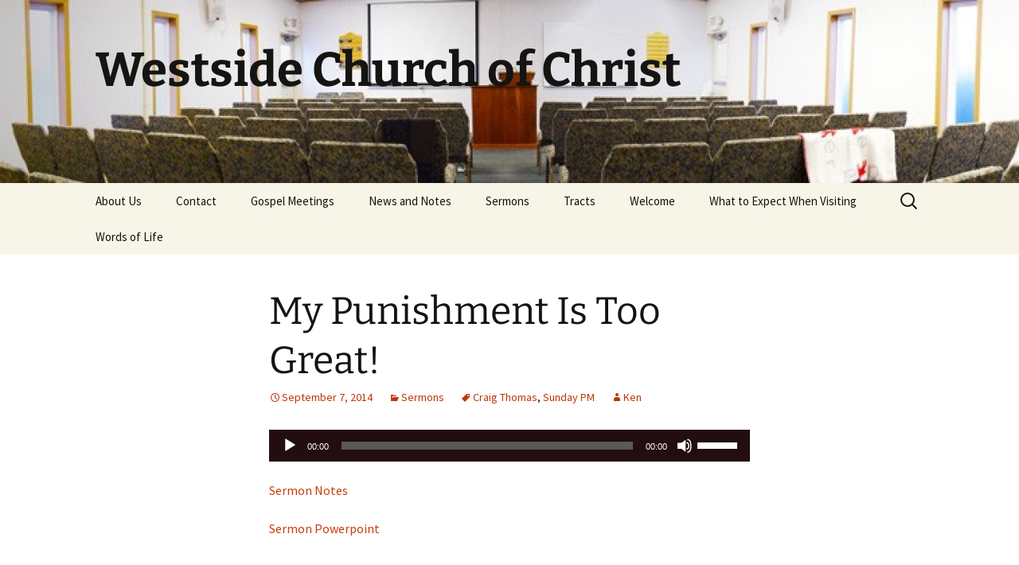

--- FILE ---
content_type: text/html; charset=UTF-8
request_url: http://wsidecoc.org/2014/09/07/my-punishment-is-too-great/
body_size: 8816
content:
<!DOCTYPE html>
<html lang="en-US">
<head>
	<meta charset="UTF-8">
	<meta name="viewport" content="width=device-width, initial-scale=1.0">
	<title>My Punishment Is Too Great! | Westside Church of Christ</title>
	<link rel="profile" href="https://gmpg.org/xfn/11">
	<link rel="pingback" href="http://wsidecoc.org/xmlrpc.php">
	<meta name='robots' content='max-image-preview:large' />
	<style>img:is([sizes="auto" i], [sizes^="auto," i]) { contain-intrinsic-size: 3000px 1500px }</style>
	<link rel='dns-prefetch' href='//platform-api.sharethis.com' />
<link rel="alternate" type="application/rss+xml" title="Westside Church of Christ &raquo; Feed" href="http://wsidecoc.org/feed/" />
<link rel="alternate" type="application/rss+xml" title="Westside Church of Christ &raquo; Comments Feed" href="http://wsidecoc.org/comments/feed/" />
<script>
window._wpemojiSettings = {"baseUrl":"https:\/\/s.w.org\/images\/core\/emoji\/15.0.3\/72x72\/","ext":".png","svgUrl":"https:\/\/s.w.org\/images\/core\/emoji\/15.0.3\/svg\/","svgExt":".svg","source":{"concatemoji":"http:\/\/wsidecoc.org\/wp-includes\/js\/wp-emoji-release.min.js?ver=6.7.4"}};
/*! This file is auto-generated */
!function(i,n){var o,s,e;function c(e){try{var t={supportTests:e,timestamp:(new Date).valueOf()};sessionStorage.setItem(o,JSON.stringify(t))}catch(e){}}function p(e,t,n){e.clearRect(0,0,e.canvas.width,e.canvas.height),e.fillText(t,0,0);var t=new Uint32Array(e.getImageData(0,0,e.canvas.width,e.canvas.height).data),r=(e.clearRect(0,0,e.canvas.width,e.canvas.height),e.fillText(n,0,0),new Uint32Array(e.getImageData(0,0,e.canvas.width,e.canvas.height).data));return t.every(function(e,t){return e===r[t]})}function u(e,t,n){switch(t){case"flag":return n(e,"\ud83c\udff3\ufe0f\u200d\u26a7\ufe0f","\ud83c\udff3\ufe0f\u200b\u26a7\ufe0f")?!1:!n(e,"\ud83c\uddfa\ud83c\uddf3","\ud83c\uddfa\u200b\ud83c\uddf3")&&!n(e,"\ud83c\udff4\udb40\udc67\udb40\udc62\udb40\udc65\udb40\udc6e\udb40\udc67\udb40\udc7f","\ud83c\udff4\u200b\udb40\udc67\u200b\udb40\udc62\u200b\udb40\udc65\u200b\udb40\udc6e\u200b\udb40\udc67\u200b\udb40\udc7f");case"emoji":return!n(e,"\ud83d\udc26\u200d\u2b1b","\ud83d\udc26\u200b\u2b1b")}return!1}function f(e,t,n){var r="undefined"!=typeof WorkerGlobalScope&&self instanceof WorkerGlobalScope?new OffscreenCanvas(300,150):i.createElement("canvas"),a=r.getContext("2d",{willReadFrequently:!0}),o=(a.textBaseline="top",a.font="600 32px Arial",{});return e.forEach(function(e){o[e]=t(a,e,n)}),o}function t(e){var t=i.createElement("script");t.src=e,t.defer=!0,i.head.appendChild(t)}"undefined"!=typeof Promise&&(o="wpEmojiSettingsSupports",s=["flag","emoji"],n.supports={everything:!0,everythingExceptFlag:!0},e=new Promise(function(e){i.addEventListener("DOMContentLoaded",e,{once:!0})}),new Promise(function(t){var n=function(){try{var e=JSON.parse(sessionStorage.getItem(o));if("object"==typeof e&&"number"==typeof e.timestamp&&(new Date).valueOf()<e.timestamp+604800&&"object"==typeof e.supportTests)return e.supportTests}catch(e){}return null}();if(!n){if("undefined"!=typeof Worker&&"undefined"!=typeof OffscreenCanvas&&"undefined"!=typeof URL&&URL.createObjectURL&&"undefined"!=typeof Blob)try{var e="postMessage("+f.toString()+"("+[JSON.stringify(s),u.toString(),p.toString()].join(",")+"));",r=new Blob([e],{type:"text/javascript"}),a=new Worker(URL.createObjectURL(r),{name:"wpTestEmojiSupports"});return void(a.onmessage=function(e){c(n=e.data),a.terminate(),t(n)})}catch(e){}c(n=f(s,u,p))}t(n)}).then(function(e){for(var t in e)n.supports[t]=e[t],n.supports.everything=n.supports.everything&&n.supports[t],"flag"!==t&&(n.supports.everythingExceptFlag=n.supports.everythingExceptFlag&&n.supports[t]);n.supports.everythingExceptFlag=n.supports.everythingExceptFlag&&!n.supports.flag,n.DOMReady=!1,n.readyCallback=function(){n.DOMReady=!0}}).then(function(){return e}).then(function(){var e;n.supports.everything||(n.readyCallback(),(e=n.source||{}).concatemoji?t(e.concatemoji):e.wpemoji&&e.twemoji&&(t(e.twemoji),t(e.wpemoji)))}))}((window,document),window._wpemojiSettings);
</script>
<style id='wp-emoji-styles-inline-css'>

	img.wp-smiley, img.emoji {
		display: inline !important;
		border: none !important;
		box-shadow: none !important;
		height: 1em !important;
		width: 1em !important;
		margin: 0 0.07em !important;
		vertical-align: -0.1em !important;
		background: none !important;
		padding: 0 !important;
	}
</style>
<link rel='stylesheet' id='wp-block-library-css' href='http://wsidecoc.org/wp-includes/css/dist/block-library/style.min.css?ver=6.7.4' media='all' />
<style id='wp-block-library-theme-inline-css'>
.wp-block-audio :where(figcaption){color:#555;font-size:13px;text-align:center}.is-dark-theme .wp-block-audio :where(figcaption){color:#ffffffa6}.wp-block-audio{margin:0 0 1em}.wp-block-code{border:1px solid #ccc;border-radius:4px;font-family:Menlo,Consolas,monaco,monospace;padding:.8em 1em}.wp-block-embed :where(figcaption){color:#555;font-size:13px;text-align:center}.is-dark-theme .wp-block-embed :where(figcaption){color:#ffffffa6}.wp-block-embed{margin:0 0 1em}.blocks-gallery-caption{color:#555;font-size:13px;text-align:center}.is-dark-theme .blocks-gallery-caption{color:#ffffffa6}:root :where(.wp-block-image figcaption){color:#555;font-size:13px;text-align:center}.is-dark-theme :root :where(.wp-block-image figcaption){color:#ffffffa6}.wp-block-image{margin:0 0 1em}.wp-block-pullquote{border-bottom:4px solid;border-top:4px solid;color:currentColor;margin-bottom:1.75em}.wp-block-pullquote cite,.wp-block-pullquote footer,.wp-block-pullquote__citation{color:currentColor;font-size:.8125em;font-style:normal;text-transform:uppercase}.wp-block-quote{border-left:.25em solid;margin:0 0 1.75em;padding-left:1em}.wp-block-quote cite,.wp-block-quote footer{color:currentColor;font-size:.8125em;font-style:normal;position:relative}.wp-block-quote:where(.has-text-align-right){border-left:none;border-right:.25em solid;padding-left:0;padding-right:1em}.wp-block-quote:where(.has-text-align-center){border:none;padding-left:0}.wp-block-quote.is-large,.wp-block-quote.is-style-large,.wp-block-quote:where(.is-style-plain){border:none}.wp-block-search .wp-block-search__label{font-weight:700}.wp-block-search__button{border:1px solid #ccc;padding:.375em .625em}:where(.wp-block-group.has-background){padding:1.25em 2.375em}.wp-block-separator.has-css-opacity{opacity:.4}.wp-block-separator{border:none;border-bottom:2px solid;margin-left:auto;margin-right:auto}.wp-block-separator.has-alpha-channel-opacity{opacity:1}.wp-block-separator:not(.is-style-wide):not(.is-style-dots){width:100px}.wp-block-separator.has-background:not(.is-style-dots){border-bottom:none;height:1px}.wp-block-separator.has-background:not(.is-style-wide):not(.is-style-dots){height:2px}.wp-block-table{margin:0 0 1em}.wp-block-table td,.wp-block-table th{word-break:normal}.wp-block-table :where(figcaption){color:#555;font-size:13px;text-align:center}.is-dark-theme .wp-block-table :where(figcaption){color:#ffffffa6}.wp-block-video :where(figcaption){color:#555;font-size:13px;text-align:center}.is-dark-theme .wp-block-video :where(figcaption){color:#ffffffa6}.wp-block-video{margin:0 0 1em}:root :where(.wp-block-template-part.has-background){margin-bottom:0;margin-top:0;padding:1.25em 2.375em}
</style>
<style id='classic-theme-styles-inline-css'>
/*! This file is auto-generated */
.wp-block-button__link{color:#fff;background-color:#32373c;border-radius:9999px;box-shadow:none;text-decoration:none;padding:calc(.667em + 2px) calc(1.333em + 2px);font-size:1.125em}.wp-block-file__button{background:#32373c;color:#fff;text-decoration:none}
</style>
<style id='global-styles-inline-css'>
:root{--wp--preset--aspect-ratio--square: 1;--wp--preset--aspect-ratio--4-3: 4/3;--wp--preset--aspect-ratio--3-4: 3/4;--wp--preset--aspect-ratio--3-2: 3/2;--wp--preset--aspect-ratio--2-3: 2/3;--wp--preset--aspect-ratio--16-9: 16/9;--wp--preset--aspect-ratio--9-16: 9/16;--wp--preset--color--black: #000000;--wp--preset--color--cyan-bluish-gray: #abb8c3;--wp--preset--color--white: #fff;--wp--preset--color--pale-pink: #f78da7;--wp--preset--color--vivid-red: #cf2e2e;--wp--preset--color--luminous-vivid-orange: #ff6900;--wp--preset--color--luminous-vivid-amber: #fcb900;--wp--preset--color--light-green-cyan: #7bdcb5;--wp--preset--color--vivid-green-cyan: #00d084;--wp--preset--color--pale-cyan-blue: #8ed1fc;--wp--preset--color--vivid-cyan-blue: #0693e3;--wp--preset--color--vivid-purple: #9b51e0;--wp--preset--color--dark-gray: #141412;--wp--preset--color--red: #bc360a;--wp--preset--color--medium-orange: #db572f;--wp--preset--color--light-orange: #ea9629;--wp--preset--color--yellow: #fbca3c;--wp--preset--color--dark-brown: #220e10;--wp--preset--color--medium-brown: #722d19;--wp--preset--color--light-brown: #eadaa6;--wp--preset--color--beige: #e8e5ce;--wp--preset--color--off-white: #f7f5e7;--wp--preset--gradient--vivid-cyan-blue-to-vivid-purple: linear-gradient(135deg,rgba(6,147,227,1) 0%,rgb(155,81,224) 100%);--wp--preset--gradient--light-green-cyan-to-vivid-green-cyan: linear-gradient(135deg,rgb(122,220,180) 0%,rgb(0,208,130) 100%);--wp--preset--gradient--luminous-vivid-amber-to-luminous-vivid-orange: linear-gradient(135deg,rgba(252,185,0,1) 0%,rgba(255,105,0,1) 100%);--wp--preset--gradient--luminous-vivid-orange-to-vivid-red: linear-gradient(135deg,rgba(255,105,0,1) 0%,rgb(207,46,46) 100%);--wp--preset--gradient--very-light-gray-to-cyan-bluish-gray: linear-gradient(135deg,rgb(238,238,238) 0%,rgb(169,184,195) 100%);--wp--preset--gradient--cool-to-warm-spectrum: linear-gradient(135deg,rgb(74,234,220) 0%,rgb(151,120,209) 20%,rgb(207,42,186) 40%,rgb(238,44,130) 60%,rgb(251,105,98) 80%,rgb(254,248,76) 100%);--wp--preset--gradient--blush-light-purple: linear-gradient(135deg,rgb(255,206,236) 0%,rgb(152,150,240) 100%);--wp--preset--gradient--blush-bordeaux: linear-gradient(135deg,rgb(254,205,165) 0%,rgb(254,45,45) 50%,rgb(107,0,62) 100%);--wp--preset--gradient--luminous-dusk: linear-gradient(135deg,rgb(255,203,112) 0%,rgb(199,81,192) 50%,rgb(65,88,208) 100%);--wp--preset--gradient--pale-ocean: linear-gradient(135deg,rgb(255,245,203) 0%,rgb(182,227,212) 50%,rgb(51,167,181) 100%);--wp--preset--gradient--electric-grass: linear-gradient(135deg,rgb(202,248,128) 0%,rgb(113,206,126) 100%);--wp--preset--gradient--midnight: linear-gradient(135deg,rgb(2,3,129) 0%,rgb(40,116,252) 100%);--wp--preset--gradient--autumn-brown: linear-gradient(135deg, rgba(226,45,15,1) 0%, rgba(158,25,13,1) 100%);--wp--preset--gradient--sunset-yellow: linear-gradient(135deg, rgba(233,139,41,1) 0%, rgba(238,179,95,1) 100%);--wp--preset--gradient--light-sky: linear-gradient(135deg,rgba(228,228,228,1.0) 0%,rgba(208,225,252,1.0) 100%);--wp--preset--gradient--dark-sky: linear-gradient(135deg,rgba(0,0,0,1.0) 0%,rgba(56,61,69,1.0) 100%);--wp--preset--font-size--small: 13px;--wp--preset--font-size--medium: 20px;--wp--preset--font-size--large: 36px;--wp--preset--font-size--x-large: 42px;--wp--preset--spacing--20: 0.44rem;--wp--preset--spacing--30: 0.67rem;--wp--preset--spacing--40: 1rem;--wp--preset--spacing--50: 1.5rem;--wp--preset--spacing--60: 2.25rem;--wp--preset--spacing--70: 3.38rem;--wp--preset--spacing--80: 5.06rem;--wp--preset--shadow--natural: 6px 6px 9px rgba(0, 0, 0, 0.2);--wp--preset--shadow--deep: 12px 12px 50px rgba(0, 0, 0, 0.4);--wp--preset--shadow--sharp: 6px 6px 0px rgba(0, 0, 0, 0.2);--wp--preset--shadow--outlined: 6px 6px 0px -3px rgba(255, 255, 255, 1), 6px 6px rgba(0, 0, 0, 1);--wp--preset--shadow--crisp: 6px 6px 0px rgba(0, 0, 0, 1);}:where(.is-layout-flex){gap: 0.5em;}:where(.is-layout-grid){gap: 0.5em;}body .is-layout-flex{display: flex;}.is-layout-flex{flex-wrap: wrap;align-items: center;}.is-layout-flex > :is(*, div){margin: 0;}body .is-layout-grid{display: grid;}.is-layout-grid > :is(*, div){margin: 0;}:where(.wp-block-columns.is-layout-flex){gap: 2em;}:where(.wp-block-columns.is-layout-grid){gap: 2em;}:where(.wp-block-post-template.is-layout-flex){gap: 1.25em;}:where(.wp-block-post-template.is-layout-grid){gap: 1.25em;}.has-black-color{color: var(--wp--preset--color--black) !important;}.has-cyan-bluish-gray-color{color: var(--wp--preset--color--cyan-bluish-gray) !important;}.has-white-color{color: var(--wp--preset--color--white) !important;}.has-pale-pink-color{color: var(--wp--preset--color--pale-pink) !important;}.has-vivid-red-color{color: var(--wp--preset--color--vivid-red) !important;}.has-luminous-vivid-orange-color{color: var(--wp--preset--color--luminous-vivid-orange) !important;}.has-luminous-vivid-amber-color{color: var(--wp--preset--color--luminous-vivid-amber) !important;}.has-light-green-cyan-color{color: var(--wp--preset--color--light-green-cyan) !important;}.has-vivid-green-cyan-color{color: var(--wp--preset--color--vivid-green-cyan) !important;}.has-pale-cyan-blue-color{color: var(--wp--preset--color--pale-cyan-blue) !important;}.has-vivid-cyan-blue-color{color: var(--wp--preset--color--vivid-cyan-blue) !important;}.has-vivid-purple-color{color: var(--wp--preset--color--vivid-purple) !important;}.has-black-background-color{background-color: var(--wp--preset--color--black) !important;}.has-cyan-bluish-gray-background-color{background-color: var(--wp--preset--color--cyan-bluish-gray) !important;}.has-white-background-color{background-color: var(--wp--preset--color--white) !important;}.has-pale-pink-background-color{background-color: var(--wp--preset--color--pale-pink) !important;}.has-vivid-red-background-color{background-color: var(--wp--preset--color--vivid-red) !important;}.has-luminous-vivid-orange-background-color{background-color: var(--wp--preset--color--luminous-vivid-orange) !important;}.has-luminous-vivid-amber-background-color{background-color: var(--wp--preset--color--luminous-vivid-amber) !important;}.has-light-green-cyan-background-color{background-color: var(--wp--preset--color--light-green-cyan) !important;}.has-vivid-green-cyan-background-color{background-color: var(--wp--preset--color--vivid-green-cyan) !important;}.has-pale-cyan-blue-background-color{background-color: var(--wp--preset--color--pale-cyan-blue) !important;}.has-vivid-cyan-blue-background-color{background-color: var(--wp--preset--color--vivid-cyan-blue) !important;}.has-vivid-purple-background-color{background-color: var(--wp--preset--color--vivid-purple) !important;}.has-black-border-color{border-color: var(--wp--preset--color--black) !important;}.has-cyan-bluish-gray-border-color{border-color: var(--wp--preset--color--cyan-bluish-gray) !important;}.has-white-border-color{border-color: var(--wp--preset--color--white) !important;}.has-pale-pink-border-color{border-color: var(--wp--preset--color--pale-pink) !important;}.has-vivid-red-border-color{border-color: var(--wp--preset--color--vivid-red) !important;}.has-luminous-vivid-orange-border-color{border-color: var(--wp--preset--color--luminous-vivid-orange) !important;}.has-luminous-vivid-amber-border-color{border-color: var(--wp--preset--color--luminous-vivid-amber) !important;}.has-light-green-cyan-border-color{border-color: var(--wp--preset--color--light-green-cyan) !important;}.has-vivid-green-cyan-border-color{border-color: var(--wp--preset--color--vivid-green-cyan) !important;}.has-pale-cyan-blue-border-color{border-color: var(--wp--preset--color--pale-cyan-blue) !important;}.has-vivid-cyan-blue-border-color{border-color: var(--wp--preset--color--vivid-cyan-blue) !important;}.has-vivid-purple-border-color{border-color: var(--wp--preset--color--vivid-purple) !important;}.has-vivid-cyan-blue-to-vivid-purple-gradient-background{background: var(--wp--preset--gradient--vivid-cyan-blue-to-vivid-purple) !important;}.has-light-green-cyan-to-vivid-green-cyan-gradient-background{background: var(--wp--preset--gradient--light-green-cyan-to-vivid-green-cyan) !important;}.has-luminous-vivid-amber-to-luminous-vivid-orange-gradient-background{background: var(--wp--preset--gradient--luminous-vivid-amber-to-luminous-vivid-orange) !important;}.has-luminous-vivid-orange-to-vivid-red-gradient-background{background: var(--wp--preset--gradient--luminous-vivid-orange-to-vivid-red) !important;}.has-very-light-gray-to-cyan-bluish-gray-gradient-background{background: var(--wp--preset--gradient--very-light-gray-to-cyan-bluish-gray) !important;}.has-cool-to-warm-spectrum-gradient-background{background: var(--wp--preset--gradient--cool-to-warm-spectrum) !important;}.has-blush-light-purple-gradient-background{background: var(--wp--preset--gradient--blush-light-purple) !important;}.has-blush-bordeaux-gradient-background{background: var(--wp--preset--gradient--blush-bordeaux) !important;}.has-luminous-dusk-gradient-background{background: var(--wp--preset--gradient--luminous-dusk) !important;}.has-pale-ocean-gradient-background{background: var(--wp--preset--gradient--pale-ocean) !important;}.has-electric-grass-gradient-background{background: var(--wp--preset--gradient--electric-grass) !important;}.has-midnight-gradient-background{background: var(--wp--preset--gradient--midnight) !important;}.has-small-font-size{font-size: var(--wp--preset--font-size--small) !important;}.has-medium-font-size{font-size: var(--wp--preset--font-size--medium) !important;}.has-large-font-size{font-size: var(--wp--preset--font-size--large) !important;}.has-x-large-font-size{font-size: var(--wp--preset--font-size--x-large) !important;}
:where(.wp-block-post-template.is-layout-flex){gap: 1.25em;}:where(.wp-block-post-template.is-layout-grid){gap: 1.25em;}
:where(.wp-block-columns.is-layout-flex){gap: 2em;}:where(.wp-block-columns.is-layout-grid){gap: 2em;}
:root :where(.wp-block-pullquote){font-size: 1.5em;line-height: 1.6;}
</style>
<link rel='stylesheet' id='twentythirteen-fonts-css' href='http://wsidecoc.org/wp-content/themes/twentythirteen/fonts/source-sans-pro-plus-bitter.css?ver=20230328' media='all' />
<link rel='stylesheet' id='genericons-css' href='http://wsidecoc.org/wp-content/themes/twentythirteen/genericons/genericons.css?ver=3.0.3' media='all' />
<link rel='stylesheet' id='twentythirteen-style-css' href='http://wsidecoc.org/wp-content/themes/twentythirteen/style.css?ver=20241112' media='all' />
<link rel='stylesheet' id='twentythirteen-block-style-css' href='http://wsidecoc.org/wp-content/themes/twentythirteen/css/blocks.css?ver=20240520' media='all' />
<script src="http://wsidecoc.org/wp-includes/js/jquery/jquery.min.js?ver=3.7.1" id="jquery-core-js"></script>
<script src="http://wsidecoc.org/wp-includes/js/jquery/jquery-migrate.min.js?ver=3.4.1" id="jquery-migrate-js"></script>
<script src="http://wsidecoc.org/wp-content/themes/twentythirteen/js/functions.js?ver=20230526" id="twentythirteen-script-js" defer data-wp-strategy="defer"></script>
<script src="//platform-api.sharethis.com/js/sharethis.js#source=googleanalytics-wordpress#product=ga&amp;property=615b3318f7277c0019b0daad" id="googleanalytics-platform-sharethis-js"></script>
<link rel="https://api.w.org/" href="http://wsidecoc.org/wp-json/" /><link rel="alternate" title="JSON" type="application/json" href="http://wsidecoc.org/wp-json/wp/v2/posts/1097" /><link rel="EditURI" type="application/rsd+xml" title="RSD" href="http://wsidecoc.org/xmlrpc.php?rsd" />
<meta name="generator" content="WordPress 6.7.4" />
<link rel="canonical" href="http://wsidecoc.org/2014/09/07/my-punishment-is-too-great/" />
<link rel='shortlink' href='http://wsidecoc.org/?p=1097' />
<link rel="alternate" title="oEmbed (JSON)" type="application/json+oembed" href="http://wsidecoc.org/wp-json/oembed/1.0/embed?url=http%3A%2F%2Fwsidecoc.org%2F2014%2F09%2F07%2Fmy-punishment-is-too-great%2F" />
<link rel="alternate" title="oEmbed (XML)" type="text/xml+oembed" href="http://wsidecoc.org/wp-json/oembed/1.0/embed?url=http%3A%2F%2Fwsidecoc.org%2F2014%2F09%2F07%2Fmy-punishment-is-too-great%2F&#038;format=xml" />
	<style type="text/css" id="twentythirteen-header-css">
		.site-header {
		background: url(http://wsidecoc.org/wp-content/uploads/2013/04/cropped-cropped-wSidePanorama.jpg) no-repeat scroll top;
		background-size: 1600px auto;
	}
	@media (max-width: 767px) {
		.site-header {
			background-size: 768px auto;
		}
	}
	@media (max-width: 359px) {
		.site-header {
			background-size: 360px auto;
		}
	}
			</style>
	</head>

<body class="post-template-default single single-post postid-1097 single-format-standard wp-embed-responsive">
		<div id="page" class="hfeed site">
		<header id="masthead" class="site-header">
			<a class="home-link" href="http://wsidecoc.org/" rel="home">
				<h1 class="site-title">Westside Church of Christ</h1>
				<h2 class="site-description"></h2>
			</a>

			<div id="navbar" class="navbar">
				<nav id="site-navigation" class="navigation main-navigation">
					<button class="menu-toggle">Menu</button>
					<a class="screen-reader-text skip-link" href="#content">
						Skip to content					</a>
					<div id="primary-menu" class="nav-menu"><ul>
<li class="page_item page-item-13"><a href="http://wsidecoc.org/about-us/">About Us</a></li>
<li class="page_item page-item-15"><a href="http://wsidecoc.org/contact/">Contact</a></li>
<li class="page_item page-item-1056"><a href="http://wsidecoc.org/gospel-meetings/">Gospel Meetings</a></li>
<li class="page_item page-item-202"><a href="http://wsidecoc.org/news-and-notes/">News and Notes</a></li>
<li class="page_item page-item-27 current_page_parent"><a href="http://wsidecoc.org/sermons/">Sermons</a></li>
<li class="page_item page-item-1054"><a href="http://wsidecoc.org/tracts/">Tracts</a></li>
<li class="page_item page-item-2"><a href="http://wsidecoc.org/">Welcome</a></li>
<li class="page_item page-item-14"><a href="http://wsidecoc.org/what-to-expect/">What to Expect When Visiting</a></li>
<li class="page_item page-item-817"><a href="http://wsidecoc.org/words-of-life/">Words of Life</a></li>
</ul></div>
					<form role="search" method="get" class="search-form" action="http://wsidecoc.org/">
				<label>
					<span class="screen-reader-text">Search for:</span>
					<input type="search" class="search-field" placeholder="Search &hellip;" value="" name="s" />
				</label>
				<input type="submit" class="search-submit" value="Search" />
			</form>				</nav><!-- #site-navigation -->
			</div><!-- #navbar -->
		</header><!-- #masthead -->

		<div id="main" class="site-main">

	<div id="primary" class="content-area">
		<div id="content" class="site-content" role="main">

			
				
<article id="post-1097" class="post-1097 post type-post status-publish format-standard hentry category-sermons tag-craig-thomas tag-sunday-pm">
	<header class="entry-header">
		
				<h1 class="entry-title">My Punishment Is Too Great!</h1>
		
		<div class="entry-meta">
			<span class="date"><a href="http://wsidecoc.org/2014/09/07/my-punishment-is-too-great/" title="Permalink to My Punishment Is Too Great!" rel="bookmark"><time class="entry-date" datetime="2014-09-07T22:39:22-04:00">September 7, 2014</time></a></span><span class="categories-links"><a href="http://wsidecoc.org/category/sermons/" rel="category tag">Sermons</a></span><span class="tags-links"><a href="http://wsidecoc.org/tag/craig-thomas/" rel="tag">Craig Thomas</a>, <a href="http://wsidecoc.org/tag/sunday-pm/" rel="tag">Sunday PM</a></span><span class="author vcard"><a class="url fn n" href="http://wsidecoc.org/author/ken/" title="View all posts by Ken" rel="author">Ken</a></span>					</div><!-- .entry-meta -->
	</header><!-- .entry-header -->

		<div class="entry-content">
		<!--[if lt IE 9]><script>document.createElement('audio');</script><![endif]-->
<audio class="wp-audio-shortcode" id="audio-1097-1" preload="none" style="width: 100%;" controls="controls"><source type="audio/mpeg" src="http://wsidecoc.org/wp-content/uploads/2014/09/punishment_too_great_craig_9_7pm.mp3?_=1" /><a href="http://wsidecoc.org/wp-content/uploads/2014/09/punishment_too_great_craig_9_7pm.mp3">http://wsidecoc.org/wp-content/uploads/2014/09/punishment_too_great_craig_9_7pm.mp3</a></audio>
<p><a href="http://wsidecoc.org/wp-content/uploads/2014/09/my_punishment_is_too_great.pdf">Sermon Notes</a></p>
<p><a href="http://wsidecoc.org/wp-content/uploads/2014/09/my_punishment_is_too_great.pptx">Sermon Powerpoint</a></p>
	</div><!-- .entry-content -->
	
	<footer class="entry-meta">
		
			</footer><!-- .entry-meta -->
</article><!-- #post -->
						<nav class="navigation post-navigation">
		<h1 class="screen-reader-text">
			Post navigation		</h1>
		<div class="nav-links">

			<a href="http://wsidecoc.org/2014/09/07/overcoming-sin-part-8-gossip/" rel="prev"><span class="meta-nav">&larr;</span> Overcoming Sin Part 8 &#8211; Gossip</a>			<a href="http://wsidecoc.org/2014/09/14/overcoming-sin-part-9-fear/" rel="next">Overcoming Sin Part 9 &#8211; Fear <span class="meta-nav">&rarr;</span></a>
		</div><!-- .nav-links -->
	</nav><!-- .navigation -->
						
<div id="comments" class="comments-area">

	
	
</div><!-- #comments -->

			
		</div><!-- #content -->
	</div><!-- #primary -->


		</div><!-- #main -->
		<footer id="colophon" class="site-footer">
				<div id="secondary" class="sidebar-container" role="complementary">
		<div class="widget-area">
			<aside id="search-2" class="widget widget_search"><form role="search" method="get" class="search-form" action="http://wsidecoc.org/">
				<label>
					<span class="screen-reader-text">Search for:</span>
					<input type="search" class="search-field" placeholder="Search &hellip;" value="" name="s" />
				</label>
				<input type="submit" class="search-submit" value="Search" />
			</form></aside><aside id="text-2" class="widget widget_text">			<div class="textwidget"><a href="itpc://wsidecoc.org/wordpress/sermons/feed/">Subscribe in iTunes</a></div>
		</aside><aside id="archives-2" class="widget widget_archive"><h3 class="widget-title">Sermon Archive</h3><nav aria-label="Sermon Archive">
			<ul>
					<li><a href='http://wsidecoc.org/2020/02/'>February 2020</a></li>
	<li><a href='http://wsidecoc.org/2020/01/'>January 2020</a></li>
	<li><a href='http://wsidecoc.org/2019/12/'>December 2019</a></li>
	<li><a href='http://wsidecoc.org/2019/11/'>November 2019</a></li>
	<li><a href='http://wsidecoc.org/2019/10/'>October 2019</a></li>
	<li><a href='http://wsidecoc.org/2019/09/'>September 2019</a></li>
	<li><a href='http://wsidecoc.org/2019/08/'>August 2019</a></li>
	<li><a href='http://wsidecoc.org/2019/07/'>July 2019</a></li>
	<li><a href='http://wsidecoc.org/2019/06/'>June 2019</a></li>
	<li><a href='http://wsidecoc.org/2019/05/'>May 2019</a></li>
	<li><a href='http://wsidecoc.org/2019/04/'>April 2019</a></li>
	<li><a href='http://wsidecoc.org/2019/03/'>March 2019</a></li>
	<li><a href='http://wsidecoc.org/2019/02/'>February 2019</a></li>
	<li><a href='http://wsidecoc.org/2019/01/'>January 2019</a></li>
	<li><a href='http://wsidecoc.org/2018/12/'>December 2018</a></li>
	<li><a href='http://wsidecoc.org/2018/11/'>November 2018</a></li>
	<li><a href='http://wsidecoc.org/2018/10/'>October 2018</a></li>
	<li><a href='http://wsidecoc.org/2018/09/'>September 2018</a></li>
	<li><a href='http://wsidecoc.org/2018/08/'>August 2018</a></li>
	<li><a href='http://wsidecoc.org/2018/07/'>July 2018</a></li>
	<li><a href='http://wsidecoc.org/2018/06/'>June 2018</a></li>
	<li><a href='http://wsidecoc.org/2018/05/'>May 2018</a></li>
	<li><a href='http://wsidecoc.org/2018/04/'>April 2018</a></li>
	<li><a href='http://wsidecoc.org/2018/03/'>March 2018</a></li>
	<li><a href='http://wsidecoc.org/2018/02/'>February 2018</a></li>
	<li><a href='http://wsidecoc.org/2018/01/'>January 2018</a></li>
	<li><a href='http://wsidecoc.org/2017/12/'>December 2017</a></li>
	<li><a href='http://wsidecoc.org/2017/11/'>November 2017</a></li>
	<li><a href='http://wsidecoc.org/2017/10/'>October 2017</a></li>
	<li><a href='http://wsidecoc.org/2017/09/'>September 2017</a></li>
	<li><a href='http://wsidecoc.org/2017/08/'>August 2017</a></li>
	<li><a href='http://wsidecoc.org/2017/07/'>July 2017</a></li>
	<li><a href='http://wsidecoc.org/2017/06/'>June 2017</a></li>
	<li><a href='http://wsidecoc.org/2017/05/'>May 2017</a></li>
	<li><a href='http://wsidecoc.org/2017/04/'>April 2017</a></li>
	<li><a href='http://wsidecoc.org/2017/03/'>March 2017</a></li>
	<li><a href='http://wsidecoc.org/2017/02/'>February 2017</a></li>
	<li><a href='http://wsidecoc.org/2017/01/'>January 2017</a></li>
	<li><a href='http://wsidecoc.org/2016/12/'>December 2016</a></li>
	<li><a href='http://wsidecoc.org/2016/11/'>November 2016</a></li>
	<li><a href='http://wsidecoc.org/2016/10/'>October 2016</a></li>
	<li><a href='http://wsidecoc.org/2016/09/'>September 2016</a></li>
	<li><a href='http://wsidecoc.org/2016/08/'>August 2016</a></li>
	<li><a href='http://wsidecoc.org/2016/07/'>July 2016</a></li>
	<li><a href='http://wsidecoc.org/2016/06/'>June 2016</a></li>
	<li><a href='http://wsidecoc.org/2016/05/'>May 2016</a></li>
	<li><a href='http://wsidecoc.org/2016/04/'>April 2016</a></li>
	<li><a href='http://wsidecoc.org/2016/03/'>March 2016</a></li>
	<li><a href='http://wsidecoc.org/2016/02/'>February 2016</a></li>
	<li><a href='http://wsidecoc.org/2016/01/'>January 2016</a></li>
	<li><a href='http://wsidecoc.org/2015/12/'>December 2015</a></li>
	<li><a href='http://wsidecoc.org/2015/11/'>November 2015</a></li>
	<li><a href='http://wsidecoc.org/2015/10/'>October 2015</a></li>
	<li><a href='http://wsidecoc.org/2015/09/'>September 2015</a></li>
	<li><a href='http://wsidecoc.org/2015/08/'>August 2015</a></li>
	<li><a href='http://wsidecoc.org/2015/07/'>July 2015</a></li>
	<li><a href='http://wsidecoc.org/2015/06/'>June 2015</a></li>
	<li><a href='http://wsidecoc.org/2015/05/'>May 2015</a></li>
	<li><a href='http://wsidecoc.org/2015/04/'>April 2015</a></li>
	<li><a href='http://wsidecoc.org/2015/03/'>March 2015</a></li>
	<li><a href='http://wsidecoc.org/2015/02/'>February 2015</a></li>
	<li><a href='http://wsidecoc.org/2015/01/'>January 2015</a></li>
	<li><a href='http://wsidecoc.org/2014/12/'>December 2014</a></li>
	<li><a href='http://wsidecoc.org/2014/11/'>November 2014</a></li>
	<li><a href='http://wsidecoc.org/2014/10/'>October 2014</a></li>
	<li><a href='http://wsidecoc.org/2014/09/'>September 2014</a></li>
	<li><a href='http://wsidecoc.org/2014/08/'>August 2014</a></li>
	<li><a href='http://wsidecoc.org/2014/07/'>July 2014</a></li>
	<li><a href='http://wsidecoc.org/2014/06/'>June 2014</a></li>
	<li><a href='http://wsidecoc.org/2014/05/'>May 2014</a></li>
	<li><a href='http://wsidecoc.org/2014/04/'>April 2014</a></li>
	<li><a href='http://wsidecoc.org/2014/03/'>March 2014</a></li>
	<li><a href='http://wsidecoc.org/2014/02/'>February 2014</a></li>
	<li><a href='http://wsidecoc.org/2014/01/'>January 2014</a></li>
	<li><a href='http://wsidecoc.org/2013/12/'>December 2013</a></li>
	<li><a href='http://wsidecoc.org/2013/11/'>November 2013</a></li>
	<li><a href='http://wsidecoc.org/2013/10/'>October 2013</a></li>
	<li><a href='http://wsidecoc.org/2013/09/'>September 2013</a></li>
	<li><a href='http://wsidecoc.org/2013/08/'>August 2013</a></li>
	<li><a href='http://wsidecoc.org/2013/07/'>July 2013</a></li>
	<li><a href='http://wsidecoc.org/2013/06/'>June 2013</a></li>
	<li><a href='http://wsidecoc.org/2013/05/'>May 2013</a></li>
	<li><a href='http://wsidecoc.org/2013/04/'>April 2013</a></li>
	<li><a href='http://wsidecoc.org/2013/03/'>March 2013</a></li>
	<li><a href='http://wsidecoc.org/2013/02/'>February 2013</a></li>
	<li><a href='http://wsidecoc.org/2013/01/'>January 2013</a></li>
	<li><a href='http://wsidecoc.org/2012/12/'>December 2012</a></li>
	<li><a href='http://wsidecoc.org/2012/11/'>November 2012</a></li>
			</ul>

			</nav></aside>		</div><!-- .widget-area -->
	</div><!-- #secondary -->

			<div class="site-info">
												<a href="https://wordpress.org/" class="imprint">
					Proudly powered by WordPress				</a>
			</div><!-- .site-info -->
		</footer><!-- #colophon -->
	</div><!-- #page -->

	<link rel='stylesheet' id='mediaelement-css' href='http://wsidecoc.org/wp-includes/js/mediaelement/mediaelementplayer-legacy.min.css?ver=4.2.17' media='all' />
<link rel='stylesheet' id='wp-mediaelement-css' href='http://wsidecoc.org/wp-includes/js/mediaelement/wp-mediaelement.min.css?ver=6.7.4' media='all' />
<script src="http://wsidecoc.org/wp-includes/js/imagesloaded.min.js?ver=5.0.0" id="imagesloaded-js"></script>
<script src="http://wsidecoc.org/wp-includes/js/masonry.min.js?ver=4.2.2" id="masonry-js"></script>
<script src="http://wsidecoc.org/wp-includes/js/jquery/jquery.masonry.min.js?ver=3.1.2b" id="jquery-masonry-js"></script>
<script id="mediaelement-core-js-before">
var mejsL10n = {"language":"en","strings":{"mejs.download-file":"Download File","mejs.install-flash":"You are using a browser that does not have Flash player enabled or installed. Please turn on your Flash player plugin or download the latest version from https:\/\/get.adobe.com\/flashplayer\/","mejs.fullscreen":"Fullscreen","mejs.play":"Play","mejs.pause":"Pause","mejs.time-slider":"Time Slider","mejs.time-help-text":"Use Left\/Right Arrow keys to advance one second, Up\/Down arrows to advance ten seconds.","mejs.live-broadcast":"Live Broadcast","mejs.volume-help-text":"Use Up\/Down Arrow keys to increase or decrease volume.","mejs.unmute":"Unmute","mejs.mute":"Mute","mejs.volume-slider":"Volume Slider","mejs.video-player":"Video Player","mejs.audio-player":"Audio Player","mejs.captions-subtitles":"Captions\/Subtitles","mejs.captions-chapters":"Chapters","mejs.none":"None","mejs.afrikaans":"Afrikaans","mejs.albanian":"Albanian","mejs.arabic":"Arabic","mejs.belarusian":"Belarusian","mejs.bulgarian":"Bulgarian","mejs.catalan":"Catalan","mejs.chinese":"Chinese","mejs.chinese-simplified":"Chinese (Simplified)","mejs.chinese-traditional":"Chinese (Traditional)","mejs.croatian":"Croatian","mejs.czech":"Czech","mejs.danish":"Danish","mejs.dutch":"Dutch","mejs.english":"English","mejs.estonian":"Estonian","mejs.filipino":"Filipino","mejs.finnish":"Finnish","mejs.french":"French","mejs.galician":"Galician","mejs.german":"German","mejs.greek":"Greek","mejs.haitian-creole":"Haitian Creole","mejs.hebrew":"Hebrew","mejs.hindi":"Hindi","mejs.hungarian":"Hungarian","mejs.icelandic":"Icelandic","mejs.indonesian":"Indonesian","mejs.irish":"Irish","mejs.italian":"Italian","mejs.japanese":"Japanese","mejs.korean":"Korean","mejs.latvian":"Latvian","mejs.lithuanian":"Lithuanian","mejs.macedonian":"Macedonian","mejs.malay":"Malay","mejs.maltese":"Maltese","mejs.norwegian":"Norwegian","mejs.persian":"Persian","mejs.polish":"Polish","mejs.portuguese":"Portuguese","mejs.romanian":"Romanian","mejs.russian":"Russian","mejs.serbian":"Serbian","mejs.slovak":"Slovak","mejs.slovenian":"Slovenian","mejs.spanish":"Spanish","mejs.swahili":"Swahili","mejs.swedish":"Swedish","mejs.tagalog":"Tagalog","mejs.thai":"Thai","mejs.turkish":"Turkish","mejs.ukrainian":"Ukrainian","mejs.vietnamese":"Vietnamese","mejs.welsh":"Welsh","mejs.yiddish":"Yiddish"}};
</script>
<script src="http://wsidecoc.org/wp-includes/js/mediaelement/mediaelement-and-player.min.js?ver=4.2.17" id="mediaelement-core-js"></script>
<script src="http://wsidecoc.org/wp-includes/js/mediaelement/mediaelement-migrate.min.js?ver=6.7.4" id="mediaelement-migrate-js"></script>
<script id="mediaelement-js-extra">
var _wpmejsSettings = {"pluginPath":"\/wp-includes\/js\/mediaelement\/","classPrefix":"mejs-","stretching":"responsive","audioShortcodeLibrary":"mediaelement","videoShortcodeLibrary":"mediaelement"};
</script>
<script src="http://wsidecoc.org/wp-includes/js/mediaelement/wp-mediaelement.min.js?ver=6.7.4" id="wp-mediaelement-js"></script>
<!-- WiredMinds eMetrics tracking with Enterprise Edition V5.4 START -->
<script type='text/javascript' src='https://count.carrierzone.com/app/count_server/count.js'></script>
<script type='text/javascript'><!--
wm_custnum='92e0bdcf85e4f02e';
wm_page_name='index.php';
wm_group_name='/services/webpages/w/s/wsidecoc.org/public';
wm_campaign_key='campaign_id';
wm_track_alt='';
wiredminds.count();
// -->
</script>
<!-- WiredMinds eMetrics tracking with Enterprise Edition V5.4 END -->
</body>
</html>
